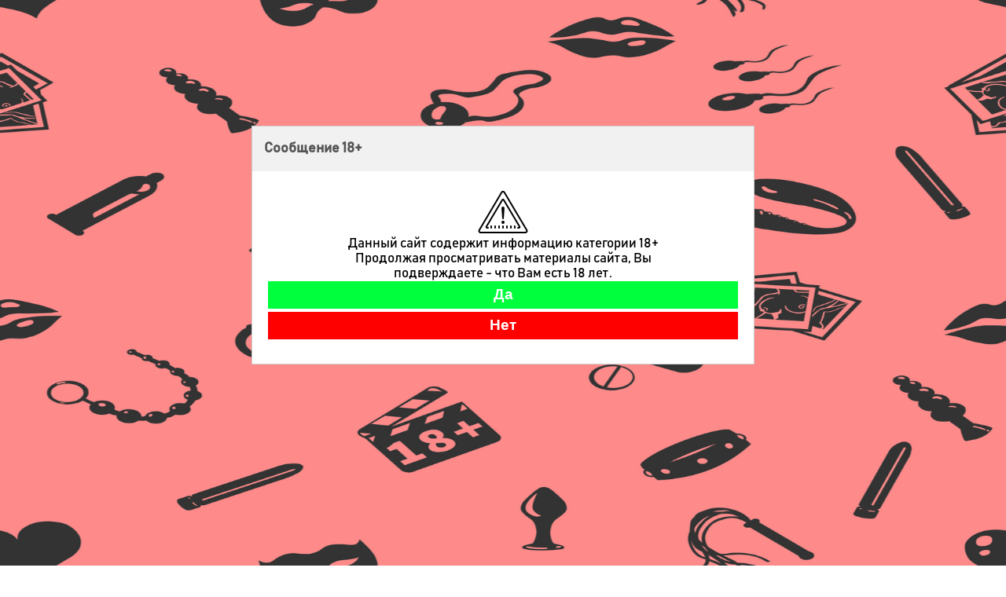

--- FILE ---
content_type: text/html; charset=UTF-8
request_url: https://serdechko.kz/product/100-masturbator-TOYFA-A-TOYS-rot-TPE-chernyy-24-sm-76-sm/
body_size: 7860
content:

<script src='../../../settings/jquery/jquery.min.js'></script>
<script src='../../../settings/jquery/jquery.modal.min.js'></script>
<script>
$(document).ready(function () {
    $('#message').modal('show')
})
</script>
<style>
.message-btn {
background:#013C74; /*цвет фона кнопки*/
color:#fff; /*цвет шрифта*/
text-align:center;
display:inline-block;
padding:10px 20px; /*внутренние отступы*/
text-decoration:none;
font-size:17px; /*размер шрифта*/
margin-top:30px;
transition: all 0.5s ease;
}
.message-btn:hover {
-webkit-transform: scale(1.1);
-moz-transform: scale(1.1);
-o-transform: scale(1.1);
background:#439DE0; /*цвет фона при наведении*/
}

/*CSS-свойства для заднего фона*/
#message {

}

.message { 
background: url(../../template/image/fon.jpg) no-repeat; background-size:100%;
   -moz-background-size: 100%; /* Firefox 3.6+ */
    -webkit-background-size: 100%; /* Safari 3.1+ Р  РЎвЂ Chrome 4.0+ */
    -o-background-size: 100%; /* Opera 9.6+ */
	/*font-family: Arial;*/
position: fixed; 
top: 0;
right: 0;
bottom: 0;
left: 0;
z-index: 9999;
transition: all 0.5s ease;
margin: 0;
padding: 0;
}
.message:target {
opacity: 1; /*при клике блок становится видимым*/
pointer-events: auto; /*теперь по блоку можно кликать мышкой*/
overflow-y: auto; /*прокрутка по вертикли страницы*/
}
.message-wrapper {
margin:auto; /*выравниваем модальное окно по центру по горизонтали*/
margin-top:12.5vw; /*отступ сверху можно задавать в px, % или vh*/
width:50%;
height:auto;
}
/*CSS-свойства для блока, содержащего контент модального окна */ 
.message-css {
position: relative;
background: #fff; /*цвет фона*/
border: 1px solid #ccc; /*цвет и толщина рамки*/
border-radius: 0px; /*радиус скругления углов*/
}
/*CSS-свойства заголовка модального окна */
.message-header {
padding: 15px;/*внутренний отступ*/
background:#f1f1f1;/*цвет фона*/
position:relative;
}
.message-title {
font-size: 18px; /*размер шрифта*/
color:#555; /*цвет шрифта*/
font-weight:bold; /*жирность шрифта*/
line-height: 1.5; /*высота строки*/
margin-top: 0;
margin-bottom: 0;
}
/*CSS для кнопки закрытия*/
.iw-close {
position:absolute;
top:15px; /*отступ сверху*/
right:10px; /*отступ справа*/
font-size: 24px; /*размер шрифта*/
color: #555; /*цвет шрифта*/
text-decoration: none;
}
.iw-close:hover, .iw-close:focus {
color: #000; /*цвет шрифта при наведении*/
cursor: pointer;
}
/*CSS для блока с текстом*/
.message-text {
padding: 15px 20px; /*внутренний отступ*/
}
/**MEDIA**/
@media screen and (max-width: 1024px) {
.message-wrapper {
width: 90%;
}
	
.message-title {
font-size: 4.5vw; /*размер шрифта*/
color:#555; /*цвет шрифта*/
font-weight:bold; /*жирность шрифта*/
line-height: 1.5; /*высота строки*/
margin-top: 0;
margin-bottom: 0;
}
/*CSS для кнопки закрытия*/
.iw-close {
position:absolute;
top:15px; /*отступ сверху*/
right:10px; /*отступ справа*/
font-size: 5.5vw; /*размер шрифта*/
color: #555; /*цвет шрифта*/
text-decoration: none;
}
.iw-close:hover, .iw-close:focus {
color: #000; /*цвет шрифта при наведении*/
cursor: pointer;
}
	
.message-css {
position: relative;
background: #fff; /*цвет фона*/
border: 1px solid #ccc; /*цвет и толщина рамки*/
border-radius: 0px; /*радиус скругления углов*/
font-size:3.5vw;
}
}
</style>
<div id='#message' class='message'>
<div class='message-wrapper'>
<div class='message-css'>
<div class='message-header'>
<h3 class='message-title'>Сообщение 18+</h3>
</div>
<div class='message-text'>
    <form name='form1' method='POST' action='' >
        <div align='center' style='margin-top:4px;'>
		<div align='center'><img src='../../image/error.png'></div>
		 <div><div>Данный сайт содержит информацию категории 18+</div> <div>Продолжая просматривать материалы сайта, Вы</div> <div>подверждаете - что Вам есть 18 лет.</div></div>	
		</div>
        <div align='center' style='margin-bottom:4px;'><input type='submit' name='age' value='Да' class='yes'></div>

		<div align='center' style='margin-bottom:4px;'><input type='submit' name='age' value='Нет' class='no'></div>
	</form>
</div>
</div>
</div>	
</div>
<!doctype html>
<html>
<head itemscope itemtype="http://schema.org/WPHeader">
<meta charset="utf-8">
<meta itemprop="description" name="description" content="
	Компактный мастурбатор в колбе A-Toys имеет вид ротика с аппетитными губками, которые легко растягиваются до нужного размера. Колба эргономичной формы удобно размещается в руке. Уникальный рельеф, сочетающий зигзаги и рёбра, предназначен для ваших усиленных ощущений во время стимуляции. Вы можете сжимать и растягивать игрушку так, как вам захочется. Мастурбатор изготовлен из очень нежного и эластичного материала, совершенно без запаха, не содержит вредных для организма веществ и легко моется обычной водой с мылом. Колба закрывается крышкой, благодаря чему мастурбатор надежно хранится в контейнере.
" />
<meta itemprop='keywords' name='keywords' content='' />
<meta property="og:title" content='МАСТУРБАТОР TOYFA A-TOYS, РОТ, TPE, ЧЕРНЫЙ, 24 СМ, 7,6 СМ | Секс-шоп в Атырау - "Сердечко" - купить секс-игрушки ' />
<meta property="og:url" content="https://serdechko.kz/product/100-masturbator-TOYFA-A-TOYS-rot-TPE-chernyy-24-sm-76-sm/" />
<meta property="og:type" content="shop" />
<meta property="og:image" content="https://serdechko.kz/image/product/660019303fc1f8.83265348.jpg" />
<meta property="og:image:width" content="630"/>
<meta property="og:image:height" content="630"/>
<title itemprop="headline">МАСТУРБАТОР TOYFA A-TOYS, РОТ, TPE, ЧЕРНЫЙ, 24 СМ, 7,6 СМ | Секс-шоп в Атырау - "Сердечко" - купить секс-игрушки </title>
<meta name="yandex-verification" content="a0c652e4fea8eaab" />
<!-- Rating@Mail.ru counter -->
<script type="text/javascript">
var _tmr = window._tmr || (window._tmr = []);
_tmr.push({id: "3122952", type: "pageView", start: (new Date()).getTime()});
(function (d, w, id) {
  if (d.getElementById(id)) return;
  var ts = d.createElement("script"); ts.type = "text/javascript"; ts.async = true; ts.id = id;
  ts.src = "https://top-fwz1.mail.ru/js/code.js";
  var f = function () {var s = d.getElementsByTagName("script")[0]; s.parentNode.insertBefore(ts, s);};
  if (w.opera == "[object Opera]") { d.addEventListener("DOMContentLoaded", f, false); } else { f(); }
})(document, window, "topmailru-code");
</script><noscript><div>
<img src="https://top-fwz1.mail.ru/counter?id=3122952;js=na" style="border:0;position:absolute;left:-9999px;" alt="Top.Mail.Ru" />
</div></noscript>
<!-- //Rating@Mail.ru counter -->
<!-- Yandex.Metrika counter -->
<script type="text/javascript" >
   (function(m,e,t,r,i,k,a){m[i]=m[i]||function(){(m[i].a=m[i].a||[]).push(arguments)};
   m[i].l=1*new Date();k=e.createElement(t),a=e.getElementsByTagName(t)[0],k.async=1,k.src=r,a.parentNode.insertBefore(k,a)})
   (window, document, "script", "https://mc.yandex.ru/metrika/tag.js", "ym");

   ym(62564392, "init", {
        clickmap:true,
        trackLinks:true,
        accurateTrackBounce:true
   });
</script>
<noscript><div><img src="https://mc.yandex.ru/watch/62564392" style="position:absolute; left:-9999px;" alt="" /></div></noscript>
<!-- /Yandex.Metrika counter -->
<a href="https://webmaster.yandex.ru/siteinfo/?site=www.serdechko.kz"><img width="0" height="0" alt="" border="0" src="https://yandex.ru/cycounter?serdechko.kz&theme=light&lang=ru"/></a>
<link href="https://serdechko.kz/template/settings/style.css?v=1.0.6" rel="stylesheet" type="text/css" />
<link href="https://serdechko.kz/settings/menu.css" rel="stylesheet" type="text/css" />
<link href="https://serdechko.kz/settings/social.css?v=1.0.6" rel="stylesheet" type="text/css" />

<link href='https://serdechko.kz/settings/input.css' rel='stylesheet' type='text/css' />
<script type='text/javascript' src='https://ajax.googleapis.com/ajax/libs/jquery/1.4.3/jquery.min.js'></script>
<link href='../../../settings/tabs.css' rel='stylesheet' type='text/css' />
<script>
$(function() {
	var tab = $('#tabs .tabs-items > div'); 
	tab.hide().filter(':first').show(); 
	
	// Клики по вкладкам.
	$('#tabs .tabs-nav a').click(function(){
		tab.hide(); 
		tab.filter(this.hash).show(); 
		$('#tabs .tabs-nav a').removeClass('active');
		$(this).addClass('active');
		return false;
	}).filter(':first').click();
 
	// Клики по якорным ссылкам.
	$('.tabs-target').click(function(){
		$('#tabs .tabs-nav a[href=' + $(this).data('id')+ ']').click();
	});
});
</script>
	 
<link rel="stylesheet" href="https://maxcdn.bootstrapcdn.com/font-awesome/4.7.0/css/font-awesome.min.css">
<link rel="icon" type="image/png" href="https://serdechko.kz/template/image/icon.png">
<meta name="viewport" content="width=device-width, initial-scale=1">
<link href='https://serdechko.kz/settings/add-trash.css' rel='stylesheet' type='text/css' />
<link href='https://serdechko.kz/settings/add-desire.css' rel='stylesheet' type='text/css' />
<link rel='stylesheet' href='../../settings/flexslider-product.css' type='text/css'>
<!---Разметка для модального окна---->	
<div id="add-trash" class="add-trash">
<div class="add-trash-wrapper">
<div class="add-trash-css">
<div class="add-trash-header">
<h3 class="add-trash-title">Добавить товар в корзину</h3>
<a href="#close" title="Закрыть" class="iw-close">×</a>
</div>
<div class="add-trash-text">    
</div>
</div>
</div>	
</div>
<!---end.Разметка для модального окна---->	<!---Разметка для модального окна---->	
<div id="add-desire" class="add-desire">
<div class="add-desire-wrapper">
<div class="add-desire-css">
<div class="add-desire-header">
<h3 class="add-desire-title"><h3 class="add-desire-title">Добавить товар в желания</h3>
<a href="#close" title="Закрыть" class="iw-close">×</a>
</div>
<div class="add-desire-text">    

		<div align='center'><img src='../../../image/error.png'></div>
		<div align='center'>Вы не прошли <a href='#authorizations' style='color:#25A0DB;'><strong>регистрацию</strong></a> или <a href='#authorizations' style='color:#25A0DB;'><strong>авторизацию</strong></a>.</div>
		<div align='center'>Таким образом Вы не можете добавить товар</div>
		<div align='center'>в желания.</div>
		<div align='center'></div>
	</div>
</div>
</div>	
</div>
<!---end.Разметка для модального окна---->	<script src="../../settings/jquery-1.11.0.min.js"></script>
<script src="../../settings/jquery.easing.1.3.js"></script>
<script src="../../settings/jquery.flexslider.js"></script>
<script type="text/javascript">
	$(window).load(function(){
	  $('.flexslider').flexslider({
		animation: "slide",
		slideshow: false,
		controlNav: false
	  });
	});
</script>
</head>

<body>
<div class="header">
 <div class="otsp"></div>
 <div class="header_menu">
<a href='https://serdechko.kz/'>Главная</a><a href='https://serdechko.kz/oplata/'>Оплата</a><a href='https://serdechko.kz/dostavka/'>Доставка</a><a href='https://serdechko.kz/bonusnaya-programma/'>Бонусная программа</a><a href='https://serdechko.kz/kontakty/'>Контакты</a> </div>
</div>
 <div class="header_main">
  <div class="logotipe"><a href='../../../'><img src="../../../template/image/logotipe.png"></a></div>
  <div class="search_div">
	  <form action="../../../search/" method="get">
	   <input class="search_input" name="search" placeholder='Например: 
НАСАДКА KOKOS РЕАЛИСТИЧНАЯ С ДОПОЛНИТЕЛЬНОЙ СТИМУЛЯЦИЕЙ, TPE, ТЕЛЕСНАЯ, 15.6 СМ	'><button class='search_button' type="submit"><i class="fa fa-search" aria-hidden="true"></i></button>
	  </form>
  </div>
<!---Разметка для модального окна---->	
<div id="authorizations" class="authorizations">
<div class="authorizations-wrapper">
<div class="authorizations-css">
<div class="authorizations-header">
<h3 class="authorizations-title">Авторизация / Регистрация</h3>
<a href="#close" title="Закрыть" class="iw-close">×</a>
</div>
<div class="authorizations-text">    
	<div id='tabs'>
	 <ul class='tabs-nav'>
	  <li><a href='#tab-1'>Авторизация</a></li>
	  <li><a href='#tab-2'>Регистрация</a></li>
	 </ul>
	 <div class='tabs-items'>
	  <div class='tabs-item' id='tab-1'>
<form name='form1' method='POST' action='../../../users/authorization/' enctype='multipart/form-data'>
<table width='100%' cellpadding='0' cellspacing='0'>

 <tr>
  <td align='left'><input type='text' name='mail' class='input_text' maxlength='32' placeholder='Введите Вашу эл. почту'></td>
 </tr>
 <tr>
  <td align='left'><input type='password' name='password' class='input_text' maxlength='32' placeholder='Введите Ваш пароль'>
 </td>
 </tr>
 <tr>
  <td colspan='2'>
  		<div>&nbsp;</div>
  		<div align='center'><input type='submit' name='Submit' value='Войти' class='input_submit' style='width:103.25%'> | <a href='../../users/send-password/' style='color:#000000; text-decoration:none;'><strong>Забыл пароль?</strong></a></div>
  </td>
 </tr>
</table>
</form>  
	  </div>
	  <div class='tabs-item' id='tab-2'>
	<form name='form2' method='POST' action='../../../users/registrations/' enctype='multipart/form-data'>
	<table width='100%' cellpadding='0' cellspacing='0' style="margin-top:5px; margin-bottom:5px;">
	 <tr>
	  <td><input type='text' name='mail' id='mail'  class="input_text" placeholder='Ваша электронная почта'></td>
	 </tr>
	 <tr>
	  <td><input type='text' name='name' id='name'  class="input_text" placeholder='Ваше имя'></td>
	 </tr>
	 <tr>
	 <tr>
	  <td><input type='text' name='phone' id='phone'  class="input_text" placeholder='Ваш телефон'></td>
	 </tr>
	 <tr>
	  <td><input type='password' name='password' mail='password'  class="input_text" maxlength='32' placeholder='Придумайте пароль'>
					   <input type='hidden' name='date' value='2026-01-28'> 
					   <input type='hidden' name='date_stop' value='2026-01-30'>
	
	  </td>
	 </tr>
	 <tr>
	  <td><input type='text' name='enter_captcha' style='width:60%;' class="input_text" placeholder='Введите проверочный код'><input type='text' name='check_captcha' value='4846' class='capcha' readonly></td>
	 </tr>
	 <tr>
	  <td colspan='2'>
	  		<div style='height:0.5vw;'></div>
			<div align='center'><input type='submit' name='Submit' value='Зарегистрироваться' class='input_submit' style='width: 103.25%'></div>
	  </td>
	 </tr>
	</table>
	</form>
	  </div>
	 </div>
	</div>
</div>
</div>
</div>	
</div>
<!---end.Разметка для модального окна---->	  <div class='users_and_trash'><a href='#authorizations'><i id='header_fa_fa_icon' class='fa fa-user-o' aria-hidden='true'></i></a><a href='../../../users/trash/'><i id='header_fa_fa_icon' class='fa fa-shopping-basket' aria-hidden='true'></i></a></div> </div><main>

	 <div class='slide_two'>
	 <div class='flexslider'>
		<ul class='slides'>
<li><img src='../../image/product/660019303fc1f8.83265348.jpg'></li><li><img src='../../image/product/66001ca01eba72.73737879.jpg'></li><li><img src='../../image/product/66001ca0694183.10916673.jpg'></li><li><img src='../../image/product/66001ca0d9f133.30431329.jpg'></li><li><img src='../../image/product/66001ca1348207.58050892.jpg'></li><li><img src='../../image/product/66001ca18f9d13.79392886.jpg'></li>
		</ul>
	 </div>
	 </div>	 
<div class='about_goods'>
 <div><h1 style='margin:0;'>МАСТУРБАТОР TOYFA A-TOYS, РОТ, TPE, ЧЕРНЫЙ, 24 СМ, 7,6 СМ</h1></div>
 <div><strong>Артикул:</strong> 763003.</div>
 <div><strong>Стоимость:</strong> 17000 тенге.</div>
 
 <form action='#add-trash' method='post'>
 			<div><button type='button' onclick='this.nextElementSibling.stepDown(1)' class='botton_left'>-</button><input type='number' name='number' min='1' value='1' readonly class='input_number_two'><button type='button' onclick='this.previousElementSibling.stepUp(1)' class='botton_right'>+</button></div>
	 <div><input type='hidden' name='article' value='763003'><input class='i_want_to_2' type='submit' title='В КОРЗИНУ' value='В КОРЗИНУ'></form><form action='#add-desire' method='post'><input type='hidden' name='desire_article' value='763003'><button id='heard_2' type='submit' class='fa fa-heart-o' aria-hidden='true' title='Добавить в желания'></form></div>
	 <a href='https://wa.me/77026047570?text=Здавствуйте. Меня интересует товар - МАСТУРБАТОР TOYFA A-TOYS, РОТ, TPE, ЧЕРНЫЙ, 24 СМ, 7,6 СМ, https://serdechko.kz/product/100-masturbator-TOYFA-A-TOYS-rot-TPE-chernyy-24-sm-76-sm/' class='ask_whatsapp'><div>Спросить по WhatsApp</div></a>
	 
 <div><strong>Описание:</strong></div>
 <div><p>
	<span style="color: rgb(68, 68, 68); font-family: Roboto, sans-serif; font-size: 14px;">Компактный мастурбатор в колбе A-Toys имеет вид ротика с аппетитными губками, которые легко растягиваются до нужного размера. Колба эргономичной формы удобно размещается в руке. Уникальный рельеф, сочетающий зигзаги и рёбра, предназначен для ваших усиленных ощущений во время стимуляции. Вы можете сжимать и растягивать игрушку так, как вам захочется. Мастурбатор изготовлен из очень нежного и эластичного материала, совершенно без запаха, не содержит вредных для организма веществ и легко моется обычной водой с мылом. Колба закрывается крышкой, благодаря чему мастурбатор надежно хранится в контейнере.</span></p>
</div>
</div>
 <div class='social'>
  <div align='center'><h3 style='margin:0; color:#000000;'>Понравился сайт? Поделись с друзьями</h3></div>
  <div align='center'><a href='https://api.whatsapp.com/send?text=https://serdechko.kz/product/100-masturbator-TOYFA-A-TOYS-rot-TPE-chernyy-24-sm-76-sm/' target='_blank'><img src='../../../image/whatsapp.png' /></a> <a href='https://vk.com/share.php?url=https://serdechko.kz/product/100-masturbator-TOYFA-A-TOYS-rot-TPE-chernyy-24-sm-76-sm/' target='_blank'><img src='../../../image/vkontakte.png' /></a> <a href='https://connect.ok.ru/offer?url=https://serdechko.kz/product/100-masturbator-TOYFA-A-TOYS-rot-TPE-chernyy-24-sm-76-sm/' target='_blank'><img src='../../../image/OK.png' /></a> <a href='https://connect.mail.ru/share?url=https://serdechko.kz/product/100-masturbator-TOYFA-A-TOYS-rot-TPE-chernyy-24-sm-76-sm/' target='_blank'><img src='../../../image/my world.png' /></a> <a href='https://www.facebook.com/sharer.php?src=sp&u=https://serdechko.kz/product/100-masturbator-TOYFA-A-TOYS-rot-TPE-chernyy-24-sm-76-sm/' target='_blank'><img src='../../../image/facebook.png' /></a> <a href='https://t.me/share/url?url=https://serdechko.kz/product/100-masturbator-TOYFA-A-TOYS-rot-TPE-chernyy-24-sm-76-sm/' target='_blank'><img src='../../../image/telegram.png' /></a> <a href='https://twitter.com/intent/tweet?url=https://serdechko.kz/product/100-masturbator-TOYFA-A-TOYS-rot-TPE-chernyy-24-sm-76-sm/' target='_blank'><img src='../../../image/twitter.png' /></a></div>
 </div>
<div class='about'>
 <div style='border-bottom: 0.075vw #25A0DB solid;'><h2 style='color:#000000;'>О нас</h2></div>
 <div><p style="text-align: justify;">
	Рады приветствовать вас в нашем интернет-магазине эксклюзивных эротических товаров. Сердечко &ndash; это широкий выбор элитных интимных принадлежностей от ведущих брендов секс-индустрии. На наших виртуальных витринах представлены товары, которые сделают вашу интимную жизнь яркой и насыщенной. Скука навсегда уйдет из интимной жизни. Откройте для себя удивительный мир новых эротических ощущений, которые подарит секс-шоп Сердечко.</p>
<p style="text-align: justify;">
	&nbsp;</p>
<p style="text-align: justify;">
	У нас представлены игрушки для взрослых на любой вкус, цвет и темперамент. Купить секс-игрушки можно легко, просто оформив заявку. Секс-шоп Сердечко продает товары интимного назначения с бесплатной доставкой! Для новичков рекомендуем возбуждающие средства, эксклюзивные насадки, умопомрачительное сексуальное белье для женщин и мужчин. Наш секс-шоп осуществляет доставку как по Атырау, так и по всему Казахстану. Для опытных посетителей рады представить горячие топ-новинки индустрии эротического наслаждения: вибраторы со стимуляцией клитора, страпоны для двойного проникновения и безотказные секс-машины. Наш секс-шоп станет вашим маленьким секретом и большим помощником в организации незабываемого секса для вас и вашей второй половинки. У нас представлены игрушки для современных мужчин и женщин. Вы сможете купить секс-игрушки для любимых и шуточные сувениры для друзей.</p>
<p style="text-align: justify;">
	&nbsp;</p>
<h2 style="color: rgb(0, 0, 0); text-align: justify;">
	Качество &ndash; основа сотрудничества</h2>
<p style="text-align: justify;">
	Мы внимательно следим за всеми новинками эротического производства и сотрудничаем только с проверенными производителями. Мы гарантируем безупречное качество, безопасность и гипоаллергенность всех изделий. Мы работаем, чтобы вы получали удовольствие!</p>
<p style="text-align: justify;">
	&nbsp;</p>
<h3 style="color: rgb(0, 0, 0); text-align: justify;">
	Купите секс-игрушки в Атырау от секс-шопа &quot;Сердечко&quot;</h3>
<p style="text-align: justify;">
	Хотите разнообразить свою интимную жизнь и испытать новые ощущения? Тогда сделайте заказ в нашем секс-шопе в Атырау! Мы предлагаем широкий выбор эротических товаров от ведущих брендов секс-индустрии. В нашем ассортименте вы найдете все, что нужно для яркого и насыщенного секса: от возбуждающих средств до игрушек для взрослых. Мы гарантируем безопасность и качество всех наших товаров. Не упустите возможность купить лучшие секс-игрушки в Атырау в нашем секс-шопе &quot;Сердечко&quot;!</p>
</div>
</div>
</main>
<footer>
	<div class="footer_div">
	 <div><a href="../../../"><img src='../../../template/image/logotipe.png' style="width: 100%;"></a></div>
	 <div align="center">&copy; 2019 - 2026 - "<a href='../../../' style='color: #25A0DB;'>Сердечко</a>" Атырау</div>
	</div>
	<div class="footer_div">
	 <div style='border-bottom: 0.075vw #25A0DB solid;'>Навигация</div>
	 <a href='../../../' style='color: #000000;'><div>Главная</div>
<a href='../../../oplata/' style='color: #000000;'><div>Оплата</div></a><a href='../../../dostavka/' style='color: #000000;'><div>Доставка</div></a><a href='../../../bonusnaya-programma/' style='color: #000000;'><div>Бонусная программа</div></a><a href='../../../kontakty/' style='color: #000000;'><div>Контакты</div></a>	</div>
	<div class="footer_div">
	 <div style='border-bottom: 0.075vw #25A0DB solid;'>Каталог</div>
<a href='../../../catalog/analynye-igrushki/' style='color: #000000;'><div>Анальные игрушки</div></a><a href='../../../catalog/vibratory/' style='color: #000000;'><div>Вибраторы</div></a><a href='../../../catalog/stimulyatory-klitora/' style='color: #000000;'><div>Стимуляторы клитора</div></a><a href='../../../catalog/trenaghery-kegelya/' style='color: #000000;'><div>Тренажеры Кегеля</div></a><a href='../../../catalog/masturbatory/' style='color: #000000;'><div>Мастурбаторы</div></a><a href='../../../catalog/nasadki-na-chlen/' style='color: #000000;'><div>Насадки на член</div></a><a href='../../../catalog/seks-kukly/' style='color: #000000;'><div>Секс-куклы</div></a><a href='../../../catalog/falloimitatory/' style='color: #000000;'><div>Фаллоимитаторы</div></a><a href='../../../catalog/lubrikanty-/' style='color: #000000;'><div>Лубриканты </div></a><a href='../../../catalog/massaghnye-masla-svechi-/' style='color: #000000;'><div>Массажные масла, Свечи </div></a><a href='../../../catalog/uvelichenie-chlena/' style='color: #000000;'><div>Увеличение члена</div></a><a href='../../../catalog/sredstva-intimnoy-gigieny-/' style='color: #000000;'><div>Средства интимной гигиены </div></a><a href='../../../catalog/sredstva-dlya-obrabotki-igrushek-/' style='color: #000000;'><div>Средства для обработки игрушек </div></a><a href='../../../catalog/duhi-s-feromonami-/' style='color: #000000;'><div>Духи с феромонами </div></a><a href='../../../catalog/bdsm-/' style='color: #000000;'><div>БДСМ </div></a><a href='../../../catalog/prezervativy/' style='color: #000000;'><div>Презервативы</div></a><a href='../../../catalog/bady/' style='color: #000000;'><div>БАДЫ</div></a><a href='../../../catalog/erekcionnye-kolyca/' style='color: #000000;'><div>Эрекционные кольца</div></a><a href='../../../catalog/eroticheskoe-belye-dlya-ghenschin/' style='color: #000000;'><div>Эротическое бельё для женщин</div></a><a href='../../../catalog/eroticheskoe-belye-dlya-mughchin/' style='color: #000000;'><div>Эротическое бельё для мужчин</div></a><a href='../../../catalog/Ctrapony/' style='color: #000000;'><div>Cтрапоны</div></a><a href='../../../catalog/poppersy/' style='color: #000000;'><div>Попперсы</div></a><a href='../../../catalog/eroticheskie-suveniry-/' style='color: #000000;'><div>Эротические сувениры </div></a><a href='../../../catalog/syedobnaya-kosmetika-/' style='color: #000000;'><div>Съедобная косметика </div></a>	</div>
	<div class="footer_div">
	 <div style='border-bottom: 0.075vw #25A0DB solid;'>Мы в соц. сетях</div>
	 <div>
<a class='footer_icon' href='https://wa.me/77026047570' target='_blank'><i id='fa-fa-icon' class='fa fa-whatsapp' aria-hidden='true'></i></a><a class='footer_icon' href='https://vk.com/sexshopserdechko' target='_blank'><i id='fa-fa-icon' class='fa fa-vk' aria-hidden='true'></i></a><a class='footer_icon' href='https://vk.me/sexshopserdechko' target='_blank'><i id='fa-fa-icon' class='fa fa-vk' aria-hidden='true'></i></a><a class='footer_icon' href='https://www.facebook.com/serdechko.2012' target='_blank'><i id='fa-fa-icon' class='fa fa-facebook-official' aria-hidden='true'></i></a><a class='footer_icon' href='https://instagram.com/serdechko_atyrau/' target='_blank'><i id='fa-fa-icon' class='fa fa-instagram' aria-hidden='true'></i></a>  </p></div>
	</div>
</footer></body>
</html>

--- FILE ---
content_type: text/css
request_url: https://serdechko.kz/settings/tabs.css
body_size: 241
content:
#tabs {
	margin:0;
}
	.tabs-nav {
		overflow: hidden;
		margin: 0;
		padding:0;
	}
		.tabs-nav li {
			display: block;
			float: left;
			padding: 0;
			list-style: none;
		}    
		.tabs-nav a {
			display: block;
			padding: 0.25vw 0.5vw;
			border-top: 0.075vw solid #FFFFFF;  
			border-bottom: 0.075vw solid #FFFFFF;
			border-left: 0.075vw solid #FFFFFF;
			text-decoration: none;
			text-align: center;
			color:#000000;
		}		
		.tabs-nav li:first-child a {
			border-radius: 0; 
		}
		.tabs-nav li:last-child a {
			display: block;
			border-right: 0.075vw solid #FFFFFF;
			border-radius: 0; 
		}
		.tabs-nav a.active {
			border-bottom:2px #008ED6 solid;
			background: #fff;
			color: #000;
			font-weight:bold;
		}    
	.tabs-items {
		border: 0.075vw solid #FFFFFF;
		border-radius: 0 5px 5px 5px;
		background: #fff;
		margin: -0.075vw 0 0 0;
	}
	.tabs-item {
		padding: 0;
	}
	
@media screen and (max-width: 1024px) {
#tabs {
	margin:0;
}
	.tabs-nav {
		overflow: hidden;
		margin: 0;
		padding:0;
	}
		.tabs-nav li {
			display: block;
			float: left;
			padding: 0;
			list-style: none;
		}    
		.tabs-nav a {
			display: block;
			padding: 0.25vw 0.5vw;
			border-top: 0.075vw solid #FFFFFF;  
			border-bottom: 0.075vw solid #FFFFFF;
			border-left: 0.075vw solid #FFFFFF;

			font-size: 3.5vw;
			text-decoration: none;
			text-align: center;
		}		
		.tabs-nav li:first-child a {
			border-radius: 0; 
		}
		.tabs-nav li:last-child a {
			display: block;
			border-right: 0.075vw solid #FFFFFF;
			border-radius: 0; 
		}
		.tabs-nav a.active {
			border-bottom:2px #008ED6 solid;
			background: #fff;
			color: #000;
			font-weight:bold;
		}    
	.tabs-items {
		border: 0.075vw solid #FFFFFF;
		border-radius: 0 5px 5px 5px;
		background: #fff;
		margin: -0.075vw 0 0 0;
	}
	.tabs-item {
		padding: 0;
	}
}

--- FILE ---
content_type: text/css
request_url: https://serdechko.kz/settings/add-trash.css
body_size: 968
content:
.add-trash-btn {
background:#013C74; /*цвет фона кнопки*/
color:#fff; /*цвет шрифта*/
text-align:center;
display:inline-block;
padding:10px 20px; /*внутренние отступы*/
text-decoration:none;
font-size:17px; /*размер шрифта*/
margin-top:30px;
transition: all 0.5s ease;
}
.add-trash-btn:hover {
-webkit-transform: scale(1.1);
-moz-transform: scale(1.1);
-o-transform: scale(1.1);
background:#439DE0; /*цвет фона при наведении*/
}

/*CSS-свойства для заднего фона*/
.add-trash {
opacity: 0; /*изначально этот блок должен быть прозрачным*/ 
background: rgba(0,0,0,0.7); /*задаём цвет фона*/
pointer-events: none; /*делаем чтобы по элементу нельзя было кликнуть когда он прозрачный*/
position: fixed; 
top: 0;
right: 0;
bottom: 0;
left: 0;
z-index: 9999;
transition: all 0.5s ease;
margin: 0;
padding: 0;
}
.add-trash:target {
opacity: 1; /*при клике блок становится видимым*/
pointer-events: auto; /*теперь по блоку можно кликать мышкой*/
overflow-y: auto; /*прокрутка по вертикли страницы*/
}
.add-trash-wrapper {
margin:auto; /*выравниваем модальное окно по центру по горизонтали*/
margin-top:25vh; /*отступ сверху можно задавать в px, % или vh*/
width:500px;
}
/*CSS-свойства для блока, содержащего контент модального окна */ 
.add-trash-css {
position: relative;
background: #fff; /*цвет фона*/
border: 1px solid #ccc; /*цвет и толщина рамки*/
border-radius: 0px; /*радиус скругления углов*/
}
/*CSS-свойства заголовка модального окна */
.add-trash-header {
padding: 15px;/*внутренний отступ*/
background:#f1f1f1;/*цвет фона*/
position:relative;
}
.add-trash-title {
font-size: 18px; /*размер шрифта*/
color:#555; /*цвет шрифта*/
font-weight:bold; /*жирность шрифта*/
line-height: 1.5; /*высота строки*/
margin-top: 0;
margin-bottom: 0;
}
/*CSS для кнопки закрытия*/
.iw-close {
position:absolute;
top:15px; /*отступ сверху*/
right:10px; /*отступ справа*/
font-size: 24px; /*размер шрифта*/
color: #555; /*цвет шрифта*/
text-decoration: none;
}
.iw-close:hover, .iw-close:focus {
color: #000; /*цвет шрифта при наведении*/
cursor: pointer;
}
/*CSS для блока с текстом*/
.add-trash-text {
padding: 15px 20px; /*внутренний отступ*/
}
/**MEDIA**/
@media screen and (max-width: 1024px) {
.add-trash-wrapper {
max-width: 300px;
}
.add-trash-css {
position: relative;
background: #fff; /*цвет фона*/
border: 1px solid #ccc; /*цвет и толщина рамки*/
border-radius: 0px; /*радиус скругления углов*/
font-size:3vw;
}
}